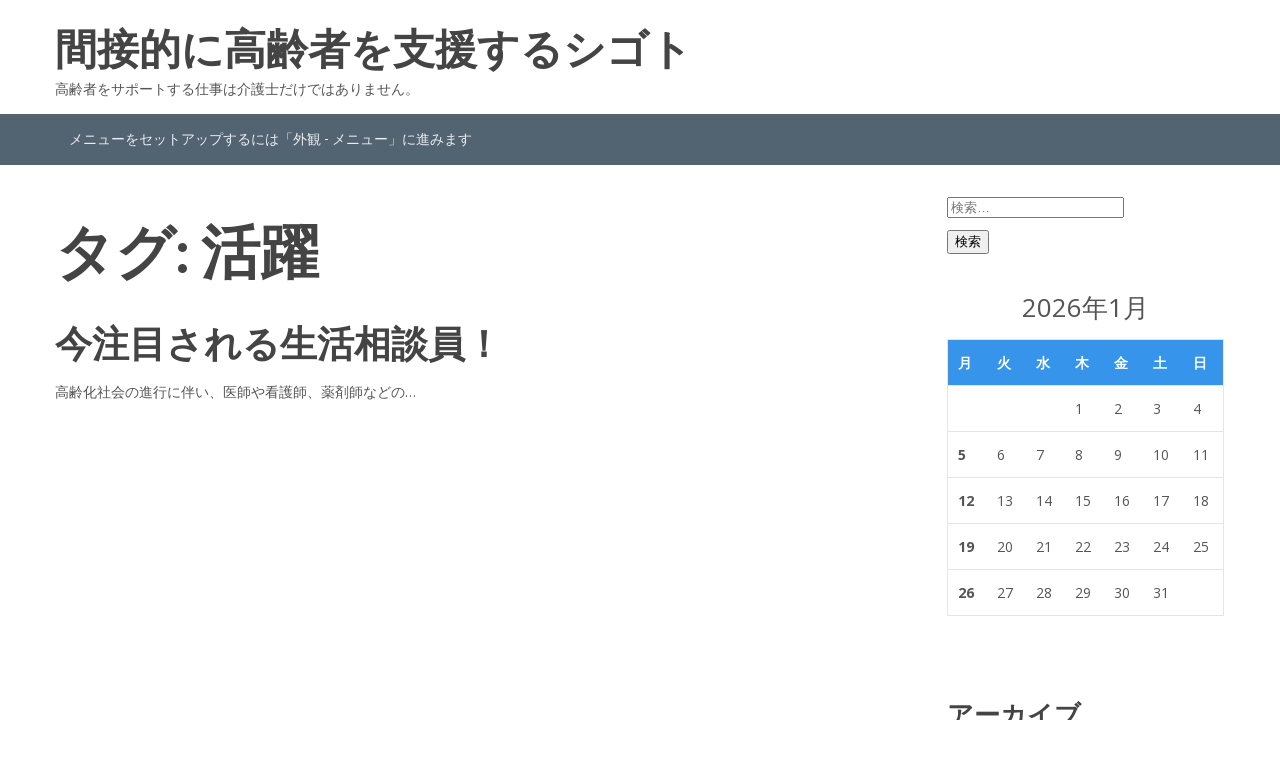

--- FILE ---
content_type: text/css
request_url: http://millennialoldsoul.com/wp-content/themes/hakeem/style.css?ver=6.9
body_size: 838
content:
/*
Theme Name: Hakeem
Theme URI: http://awothemes.pro/themes/hakeem
Author: Awothemes
Author URI: http://awothemes.pro
Description: Hakeem is the perfect solution for any medical and health related websites with a clean and modern design.
Version: 1.0.4
License: GNU General Public License v3 or later
License URI: http://www.gnu.org/licenses/gpl-3.0.html
Text Domain: hakeem
Tags: custom-background, two-columns, right-sidebar, theme-options, grid-layout, translation-ready, threaded-comments, sticky-post, post-formats, custom-menu, blog, news

Hakeem WordPress theme, Copyright (C) 2014 AwoThemes.pro
Hakeem WordPress theme is licensed under the GNU General Public License

Hakeem is based on Underscores http://underscores.me/, (C) 2012-2015 Automattic, Inc.
Underscores is distributed under the terms of the GNU GPL v2 or later.

*/
